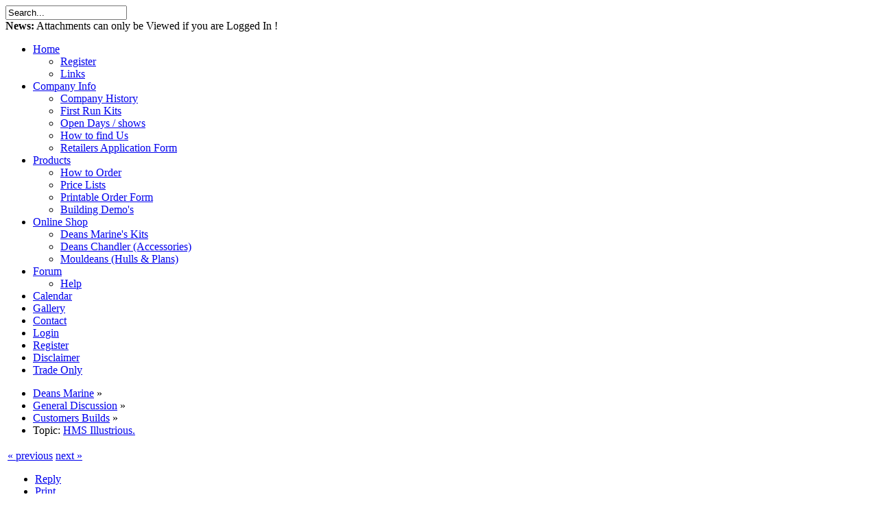

--- FILE ---
content_type: text/html; charset=UTF-8
request_url: https://www.deansmarine.co.uk/index.php?PHPSESSID=17erjll25na904k1crud261nm1&topic=604.0
body_size: 8921
content:
<!DOCTYPE html PUBLIC "-//W3C//DTD XHTML 1.0 Transitional//EN" "http://www.w3.org/TR/xhtml1/DTD/xhtml1-transitional.dtd">
<html xmlns="http://www.w3.org/1999/xhtml">
<head>
	<link rel="stylesheet" type="text/css" href="https://www.deansmarine.co.uk/Themes/whitebox_202/css/index.css?fin20" />
	<link rel="stylesheet" type="text/css" href="https://www.deansmarine.co.uk/Themes/default/css/webkit.css" />
	<script type="text/javascript" src="https://www.deansmarine.co.uk/Themes/default/scripts/script.js?fin20"></script>
	<script type="text/javascript" src="https://www.deansmarine.co.uk/Themes/whitebox_202/scripts/theme.js?fin20"></script>
	<script type="text/javascript"><!-- // --><![CDATA[
		var smf_theme_url = "https://www.deansmarine.co.uk/Themes/whitebox_202";
		var smf_default_theme_url = "https://www.deansmarine.co.uk/Themes/default";
		var smf_images_url = "https://www.deansmarine.co.uk/Themes/whitebox_202/images";
		var smf_scripturl = "https://www.deansmarine.co.uk/index.php?PHPSESSID=17erjll25na904k1crud261nm1&amp;";
		var smf_iso_case_folding = false;
		var smf_charset = "UTF-8";
		var ajax_notification_text = "Loading...";
		var ajax_notification_cancel_text = "Cancel";
	// ]]></script>
	<meta http-equiv="Content-Type" content="text/html; charset=UTF-8" />
	<meta name="description" content="HMS Illustrious." />
	<meta name="keywords" content="Deansmarine" />
	<title>HMS Illustrious.</title>
	<link rel="canonical" href="https://www.deansmarine.co.uk/index.php?topic=604.0" />
	<link rel="help" href="https://www.deansmarine.co.uk/index.php?PHPSESSID=17erjll25na904k1crud261nm1&amp;action=help" />
	<link rel="search" href="https://www.deansmarine.co.uk/index.php?PHPSESSID=17erjll25na904k1crud261nm1&amp;action=search" />
	<link rel="contents" href="https://www.deansmarine.co.uk/index.php?PHPSESSID=17erjll25na904k1crud261nm1&amp;" />
	<link rel="alternate" type="application/rss+xml" title="Deans Marine - RSS" href="https://www.deansmarine.co.uk/index.php?PHPSESSID=17erjll25na904k1crud261nm1&amp;type=rss;action=.xml" />
	<link rel="prev" href="https://www.deansmarine.co.uk/index.php?PHPSESSID=17erjll25na904k1crud261nm1&amp;topic=604.0;prev_next=prev" />
	<link rel="next" href="https://www.deansmarine.co.uk/index.php?PHPSESSID=17erjll25na904k1crud261nm1&amp;topic=604.0;prev_next=next" />
	<link rel="index" href="https://www.deansmarine.co.uk/index.php?PHPSESSID=17erjll25na904k1crud261nm1&amp;board=5.0" />
	<link rel="stylesheet" type="text/css" id="portal_css" href="https://www.deansmarine.co.uk/Themes/default/css/portal.css" />
	<script type="text/javascript" src="https://www.deansmarine.co.uk/Themes/default/scripts/portal.js?236"></script>
	<script language="JavaScript" type="text/javascript"><!-- // --><![CDATA[
		var sp_images_url = "https://www.deansmarine.co.uk/Themes/default/images/sp";
		var sp_script_url = "https://www.deansmarine.co.uk/index.php?PHPSESSID=17erjll25na904k1crud261nm1&amp;";
		function sp_collapseBlock(id)
		{
			mode = document.getElementById("sp_block_" + id).style.display == "" ? 0 : 1;
			document.cookie = "sp_block_" + id + "=" + (mode ? 0 : 1);
			document.getElementById("sp_collapse_" + id).src = smf_images_url + (mode ? "/collapse.gif" : "/expand.gif");
			document.getElementById("sp_block_" + id).style.display = mode ? "" : "none";
		}
		window.addEventListener("load", sp_image_resize, false);
	// ]]></script>
</head>
<body>
<div id="wrapper" style="width: 96%">
	 <div id="header">
		  <div id="header-l">
				<div id="header-r">
					 <div id="userarea" class="smalltext">
			</div>
				<div id="searcharea">
				<form action="https://www.deansmarine.co.uk/index.php?PHPSESSID=17erjll25na904k1crud261nm1&amp;action=search2" method="post" accept-charset="UTF-8">
					  <input class="inputbox" type="text" name="search" value="Search..." onfocus="this.value = '';" onblur="if(this.value=='') this.value='Search...';" /> 
					<input type="hidden" name="topic" value="604" />
			  </form>
		</div>
		  <div id="news">
		  <b>News:</b> Attachments can only be Viewed if you are Logged In !</div>
			  <div id="logo">
			  <a href="https://www.deansmarine.co.uk/index.php?PHPSESSID=17erjll25na904k1crud261nm1&amp;" title=""></a>
			</div>
		</div>
	 </div>
  </div>
		  <div id="border-l">
				<div id="border-r">
					 <div id="toolbar-l">
						  <div id="toolbar-r">
								<div id="toolbar">
							 
		<ul id="topnav">
				<li id="button_home">
					<a class="" href="https://www.deansmarine.co.uk/index.php?PHPSESSID=17erjll25na904k1crud261nm1&amp;"><span>Home</span></a>
					<ul>
						<li>
							<a href="https://www.deansmarine.co.uk/index.php?PHPSESSID=17erjll25na904k1crud261nm1&amp;action=register">Register</a>
						</li>
						<li>
							<a href="https://www.deansmarine.co.uk/index.php?PHPSESSID=17erjll25na904k1crud261nm1&amp;page=links">Links</a>
						</li>
					</ul>
				</li>
				<li id="button_custom1">
					<a class="" href="https://www.deansmarine.co.uk/index.php?PHPSESSID=17erjll25na904k1crud261nm1&amp;page=history"><span>Company Info</span></a>
					<ul>
						<li>
							<a href="https://www.deansmarine.co.uk/index.php?PHPSESSID=17erjll25na904k1crud261nm1&amp;page=history">Company History</a>
						</li>
						<li>
							<a href="https://www.deansmarine.co.uk/index.php?PHPSESSID=17erjll25na904k1crud261nm1&amp;page=firstrunkits">First Run Kits </a>
						</li>
						<li>
							<a href="https://www.deansmarine.co.uk/index.php?PHPSESSID=17erjll25na904k1crud261nm1&amp;page=shows">Open Days / shows</a>
						</li>
						<li>
							<a href="https://www.deansmarine.co.uk/index.php?PHPSESSID=17erjll25na904k1crud261nm1&amp;page=location">How to find Us </a>
						</li>
						<li>
							<a href="https://www.deansmarine.co.uk/index.php?PHPSESSID=17erjll25na904k1crud261nm1&amp;page=retailer">Retailers Application Form </a>
						</li>
					</ul>
				</li>
				<li id="button_custom2">
					<a class="" href="https://www.deansmarine.co.uk/index.php?PHPSESSID=17erjll25na904k1crud261nm1&amp;page=products"><span>Products</span></a>
					<ul>
						<li>
							<a href="https://www.deansmarine.co.uk/index.php?PHPSESSID=17erjll25na904k1crud261nm1&amp;page=howtoorder">How to Order </a>
						</li>
						<li>
							<a href="https://www.deansmarine.co.uk/index.php?PHPSESSID=17erjll25na904k1crud261nm1&amp;page=products">Price Lists</a>
						</li>
						<li>
							<a href="https://www.deansmarine.co.uk/index.php?PHPSESSID=17erjll25na904k1crud261nm1&amp;page=orderform">Printable Order Form</a>
						</li>
						<li>
							<a href="https://www.deansmarine.co.uk/index.php?PHPSESSID=17erjll25na904k1crud261nm1&amp;page=builds">Building Demo's </a>
						</li>
					</ul>
				</li>
				<li id="button_custom3">
					<a class="" href="https://www.deansmarine.co.uk/shop/"><span>Online Shop</span></a>
					<ul>
						<li>
							<a href="https://www.deansmarine.co.uk/shop/index.php/cPath/10">Deans Marine's Kits</a>
						</li>
						<li>
							<a href="https://www.deansmarine.co.uk/shop/index.php/cPath/5">Deans Chandler (Accessories)</a>
						</li>
						<li>
							<a href="https://www.deansmarine.co.uk/shop/index.php/cPath/26">Mouldeans (Hulls & Plans)</a>
						</li>
					</ul>
				</li>
				<li id="button_forum">
					<a class="active " href="https://www.deansmarine.co.uk/index.php?PHPSESSID=17erjll25na904k1crud261nm1&amp;action=forum"><span>Forum</span></a>
					<ul>
						<li>
							<a href="https://www.deansmarine.co.uk/index.php?PHPSESSID=17erjll25na904k1crud261nm1&amp;action=help">Help</a>
						</li>
					</ul>
				</li>
				<li id="button_calendar">
					<a class="" href="https://www.deansmarine.co.uk/index.php?PHPSESSID=17erjll25na904k1crud261nm1&amp;action=calendar"><span>Calendar</span></a>
				</li>
				<li id="button_gallery">
					<a class="" href="https://www.deansmarine.co.uk/index.php?PHPSESSID=17erjll25na904k1crud261nm1&amp;action=gallery"><span>Gallery</span></a>
				</li>
				<li id="button_contact">
					<a class="" href="https://www.deansmarine.co.uk/index.php?PHPSESSID=17erjll25na904k1crud261nm1&amp;action=contact"><span>Contact</span></a>
				</li>
				<li id="button_login">
					<a class="" href="https://www.deansmarine.co.uk/index.php?PHPSESSID=17erjll25na904k1crud261nm1&amp;action=login"><span>Login</span></a>
				</li>
				<li id="button_register">
					<a class="" href="https://www.deansmarine.co.uk/index.php?PHPSESSID=17erjll25na904k1crud261nm1&amp;action=register"><span>Register</span></a>
				</li>
				<li id="button_disclaimer">
					<a class="" href="https://www.deansmarine.co.uk/index.php?PHPSESSID=17erjll25na904k1crud261nm1&amp;page=disclaimer"><span>Disclaimer</span></a>
				</li>
				<li id="button_custom6">
					<a class="" href="https://www.deansmarine.co.uk/traders/"><span>Trade Only</span></a>
				</li>
			</ul>
					 </div>
			  </div>
		</div>
	  <div id="bodyarea">
	<div class="navigate_section">
		<ul>
			<li>
				<a href="https://www.deansmarine.co.uk/index.php?PHPSESSID=17erjll25na904k1crud261nm1&amp;action=forum"><span>Deans Marine</span></a>&nbsp;&#187;
			</li>
			<li>
				<a href="https://www.deansmarine.co.uk/index.php?PHPSESSID=17erjll25na904k1crud261nm1&amp;action=forum#c2"><span>General Discussion</span></a>&nbsp;&#187;
			</li>
			<li>
				<a href="https://www.deansmarine.co.uk/index.php?PHPSESSID=17erjll25na904k1crud261nm1&amp;board=5.0"><span>Customers Builds</span></a>&nbsp;&#187;
			</li>
			<li class="last">Topic: 
				<a href="https://www.deansmarine.co.uk/index.php?PHPSESSID=17erjll25na904k1crud261nm1&amp;topic=604.0"><span>HMS Illustrious.</span></a>
			</li>
		</ul>
	</div>
	<table id="sp_main">
		<tr>
			<td id="sp_center">
			<a id="top"></a>
			<a id="msg4159"></a>
			<div class="pagesection">
				<div class="nextlinks"><a href="https://www.deansmarine.co.uk/index.php?PHPSESSID=17erjll25na904k1crud261nm1&amp;topic=604.0;prev_next=prev#new">&laquo; previous</a> <a href="https://www.deansmarine.co.uk/index.php?PHPSESSID=17erjll25na904k1crud261nm1&amp;topic=604.0;prev_next=next#new">next &raquo;</a></div>
		<div class="buttonlist floatright">
			<ul>
				<li><a class="button_strip_reply active" href="https://www.deansmarine.co.uk/index.php?PHPSESSID=17erjll25na904k1crud261nm1&amp;action=post;topic=604.0;last_msg=8340"><span>Reply</span></a></li>
				<li><a class="button_strip_print" href="https://www.deansmarine.co.uk/index.php?PHPSESSID=17erjll25na904k1crud261nm1&amp;action=printpage;topic=604.0" rel="new_win nofollow"><span class="last">Print</span></a></li>
			</ul>
		</div>
				<div class="pagelinks floatleft">Pages: [<strong>1</strong>] <a class="navPages" href="https://www.deansmarine.co.uk/index.php?PHPSESSID=17erjll25na904k1crud261nm1&amp;topic=604.15">2</a> <a class="navPages" href="https://www.deansmarine.co.uk/index.php?PHPSESSID=17erjll25na904k1crud261nm1&amp;topic=604.30">3</a> <span style="font-weight: bold;" onclick="expandPages(this, 'https://www.deansmarine.co.uk/index.php?topic=604.%1$d', 45, 450, 15);" onmouseover="this.style.cursor='pointer';"> ... </span><a class="navPages" href="https://www.deansmarine.co.uk/index.php?PHPSESSID=17erjll25na904k1crud261nm1&amp;topic=604.450">31</a>   &nbsp;&nbsp;<a href="#lastPost"><strong>Go Down</strong></a></div>
			</div>
			<div id="forumposts">
				<div class="cat_bar">
					<h3 class="catbg">
						<img src="https://www.deansmarine.co.uk/Themes/whitebox_202/images/topic/veryhot_post.gif" align="bottom" alt="" />
						<span id="author">Author</span>
						Topic: HMS Illustrious. &nbsp;(Read 440380 times)
					</h3>
				</div>
				<p id="whoisviewing" class="smalltext">0 Members and 1 Guest are viewing this topic.
				</p>
				<form action="https://www.deansmarine.co.uk/index.php?PHPSESSID=17erjll25na904k1crud261nm1&amp;action=quickmod2;topic=604.0" method="post" accept-charset="UTF-8" name="quickModForm" id="quickModForm" style="margin: 0;" onsubmit="return oQuickModify.bInEditMode ? oQuickModify.modifySave('ba3bd73687d3b8806441561976b07e18', 'c8af409') : false">
				<div class="windowbg">
					<span class="topslice"><span></span></span>
					<div class="post_wrapper">
						<div class="poster">
							<h4>
								<img src="https://www.deansmarine.co.uk/Themes/whitebox_202/images/useroff.gif" alt="Offline" />
								<a href="https://www.deansmarine.co.uk/index.php?PHPSESSID=17erjll25na904k1crud261nm1&amp;action=profile;u=1113" title="View the profile of paul swainson">paul swainson</a>
							</h4>
							<ul class="reset smalltext" id="msg_4159_extra_info">
								<li class="postgroup">Admiral</li>
								<li class="stars"><img src="https://www.deansmarine.co.uk/Themes/whitebox_202/images/rank7.jpg" alt="*" /></li>
								<li class="avatar">
									<a href="https://www.deansmarine.co.uk/index.php?PHPSESSID=17erjll25na904k1crud261nm1&amp;action=profile;u=1113">
										<img class="avatar" src="http://www.deansmarine.co.uk/avatars/avatar_1113_1446505924.png" alt="" />
									</a>
								</li>
								<li class="postcount">Posts: 801</li>
								<li class="gender">Gender: <img class="gender" src="https://www.deansmarine.co.uk/Themes/whitebox_202/images/Male.gif" alt="Male" /></li>
							</ul>
						</div>
						<div class="postarea">
							<div class="flow_hidden">
								<div class="keyinfo">
									<div class="messageicon">
										<img src="https://www.deansmarine.co.uk/Themes/whitebox_202/images/post/clip.gif" alt="" />
									</div>
									<h5 id="subject_4159">
										<a href="https://www.deansmarine.co.uk/index.php?PHPSESSID=17erjll25na904k1crud261nm1&amp;topic=604.msg4159#msg4159" rel="nofollow">HMS Illustrious.</a>
									</h5>
									<div class="smalltext">&#171; <strong> on:</strong> 23 August 2013, 13:23:58 &#187;</div>
									<div id="msg_4159_quick_mod"></div>
								</div>
								<ul class="reset smalltext quickbuttons">
									<li class="quote_button"><a href="https://www.deansmarine.co.uk/index.php?PHPSESSID=17erjll25na904k1crud261nm1&amp;action=post;quote=4159;topic=604.0;last_msg=8340">Quote</a></li>
								</ul>
							</div>
							<div class="post">
								<div class="inner" id="msg_4159">I have just about finished the build of HMS Solebay and have been looking at two new builds.&nbsp; The long term one is HMS Illustrious from 1942 to 1950.&nbsp; &nbsp;I have been looking around for information and I do not seem to be able to get hold of ship plans with out paying an arm and a leg.&nbsp; &nbsp;Has any one done the same and have a set of plans that I could use to help me build her.&nbsp; &nbsp;I believe there is also a book on HMS Illustrious does any one know the book code number for her.</div>
							</div>
						</div>
						<div class="moderatorbar">
							<div class="smalltext modified" id="modified_4159">
							</div>
							<div class="smalltext reportlinks">
								<img src="https://www.deansmarine.co.uk/Themes/whitebox_202/images/ip.gif" alt="" />
								Logged
							</div>
						</div>
					</div>
					<span class="botslice"><span></span></span>
				</div>
				<hr class="post_separator" />
				<a id="msg4162"></a>
				<div class="windowbg2">
					<span class="topslice"><span></span></span>
					<div class="post_wrapper">
						<div class="poster">
							<h4>
								<img src="https://www.deansmarine.co.uk/Themes/whitebox_202/images/useroff.gif" alt="Offline" />
								<a href="https://www.deansmarine.co.uk/index.php?PHPSESSID=17erjll25na904k1crud261nm1&amp;action=profile;u=469" title="View the profile of andy">andy</a>
							</h4>
							<ul class="reset smalltext" id="msg_4162_extra_info">
								<li class="postgroup">Warrant Officer</li>
								<li class="stars"><img src="https://www.deansmarine.co.uk/Themes/whitebox_202/images/rank2-1.jpg" alt="*" /></li>
								<li class="postcount">Posts: 26</li>
								<li class="gender">Gender: <img class="gender" src="https://www.deansmarine.co.uk/Themes/whitebox_202/images/Male.gif" alt="Male" /></li>
							</ul>
						</div>
						<div class="postarea">
							<div class="flow_hidden">
								<div class="keyinfo">
									<div class="messageicon">
										<img src="https://www.deansmarine.co.uk/Themes/whitebox_202/images/post/xx.gif" alt="" />
									</div>
									<h5 id="subject_4162">
										<a href="https://www.deansmarine.co.uk/index.php?PHPSESSID=17erjll25na904k1crud261nm1&amp;topic=604.msg4162#msg4162" rel="nofollow">Re: HMS Illustrious.</a>
									</h5>
									<div class="smalltext">&#171; <strong>Reply #1 on:</strong> 23 August 2013, 14:41:45 &#187;</div>
									<div id="msg_4162_quick_mod"></div>
								</div>
								<ul class="reset smalltext quickbuttons">
									<li class="quote_button"><a href="https://www.deansmarine.co.uk/index.php?PHPSESSID=17erjll25na904k1crud261nm1&amp;action=post;quote=4162;topic=604.0;last_msg=8340">Quote</a></li>
								</ul>
							</div>
							<div class="post">
								<div class="inner" id="msg_4162">There is a series of books called &quot;Anatomy of the Ship&quot; and they have a book on the HMS Victorious. You may want to take a look at.<br /><br />Andy</div>
							</div>
						</div>
						<div class="moderatorbar">
							<div class="smalltext modified" id="modified_4162">
							</div>
							<div class="smalltext reportlinks">
								<img src="https://www.deansmarine.co.uk/Themes/whitebox_202/images/ip.gif" alt="" />
								Logged
							</div>
						</div>
					</div>
					<span class="botslice"><span></span></span>
				</div>
				<hr class="post_separator" />
				<a id="msg4163"></a>
				<div class="windowbg">
					<span class="topslice"><span></span></span>
					<div class="post_wrapper">
						<div class="poster">
							<h4>
								<img src="https://www.deansmarine.co.uk/Themes/whitebox_202/images/useroff.gif" alt="Offline" />
								<a href="https://www.deansmarine.co.uk/index.php?PHPSESSID=17erjll25na904k1crud261nm1&amp;action=profile;u=1063" title="View the profile of radio joe">radio joe</a>
							</h4>
							<ul class="reset smalltext" id="msg_4163_extra_info">
								<li class="title">JOE</li>
								<li class="postgroup">Admiral</li>
								<li class="stars"><img src="https://www.deansmarine.co.uk/Themes/whitebox_202/images/rank7.jpg" alt="*" /></li>
								<li class="avatar">
									<a href="https://www.deansmarine.co.uk/index.php?PHPSESSID=17erjll25na904k1crud261nm1&amp;action=profile;u=1063">
										<img class="avatar" src="https://www.deansmarine.co.uk/index.php?PHPSESSID=17erjll25na904k1crud261nm1&amp;action=dlattach;attach=8430;type=avatar" alt="" />
									</a>
								</li>
								<li class="postcount">Posts: 816</li>
								<li class="gender">Gender: <img class="gender" src="https://www.deansmarine.co.uk/Themes/whitebox_202/images/Male.gif" alt="Male" /></li>
							</ul>
						</div>
						<div class="postarea">
							<div class="flow_hidden">
								<div class="keyinfo">
									<div class="messageicon">
										<img src="https://www.deansmarine.co.uk/Themes/whitebox_202/images/post/clip.gif" alt="" />
									</div>
									<h5 id="subject_4163">
										<a href="https://www.deansmarine.co.uk/index.php?PHPSESSID=17erjll25na904k1crud261nm1&amp;topic=604.msg4163#msg4163" rel="nofollow">Re: HMS Illustrious.</a>
									</h5>
									<div class="smalltext">&#171; <strong>Reply #2 on:</strong> 23 August 2013, 14:44:37 &#187;</div>
									<div id="msg_4163_quick_mod"></div>
								</div>
								<ul class="reset smalltext quickbuttons">
									<li class="quote_button"><a href="https://www.deansmarine.co.uk/index.php?PHPSESSID=17erjll25na904k1crud261nm1&amp;action=post;quote=4163;topic=604.0;last_msg=8340">Quote</a></li>
								</ul>
							</div>
							<div class="post">
								<div class="inner" id="msg_4163">Hi Paul<br />Talk about jumping in with both feet, If you are sticking to 1:96 scale have you thought about the size of her roughly 7. 3/4 feet long and about 1 foot beam, hope you do mate, will watch with interest.</div>
							</div>
						</div>
						<div class="moderatorbar">
							<div class="smalltext modified" id="modified_4163">
								&#171; <em>Last Edit: 23 August 2013, 15:08:47 by radio joe</em> &#187;
							</div>
							<div class="smalltext reportlinks">
								<img src="https://www.deansmarine.co.uk/Themes/whitebox_202/images/ip.gif" alt="" />
								Logged
							</div>
						</div>
					</div>
					<span class="botslice"><span></span></span>
				</div>
				<hr class="post_separator" />
				<a id="msg4165"></a>
				<div class="windowbg2">
					<span class="topslice"><span></span></span>
					<div class="post_wrapper">
						<div class="poster">
							<h4>
								<img src="https://www.deansmarine.co.uk/Themes/whitebox_202/images/useroff.gif" alt="Offline" />
								<a href="https://www.deansmarine.co.uk/index.php?PHPSESSID=17erjll25na904k1crud261nm1&amp;action=profile;u=1113" title="View the profile of paul swainson">paul swainson</a>
							</h4>
							<ul class="reset smalltext" id="msg_4165_extra_info">
								<li class="postgroup">Admiral</li>
								<li class="stars"><img src="https://www.deansmarine.co.uk/Themes/whitebox_202/images/rank7.jpg" alt="*" /></li>
								<li class="avatar">
									<a href="https://www.deansmarine.co.uk/index.php?PHPSESSID=17erjll25na904k1crud261nm1&amp;action=profile;u=1113">
										<img class="avatar" src="http://www.deansmarine.co.uk/avatars/avatar_1113_1446505924.png" alt="" />
									</a>
								</li>
								<li class="postcount">Posts: 801</li>
								<li class="gender">Gender: <img class="gender" src="https://www.deansmarine.co.uk/Themes/whitebox_202/images/Male.gif" alt="Male" /></li>
							</ul>
						</div>
						<div class="postarea">
							<div class="flow_hidden">
								<div class="keyinfo">
									<div class="messageicon">
										<img src="https://www.deansmarine.co.uk/Themes/whitebox_202/images/post/xx.gif" alt="" />
									</div>
									<h5 id="subject_4165">
										<a href="https://www.deansmarine.co.uk/index.php?PHPSESSID=17erjll25na904k1crud261nm1&amp;topic=604.msg4165#msg4165" rel="nofollow">Re: HMS Illustrious.</a>
									</h5>
									<div class="smalltext">&#171; <strong>Reply #3 on:</strong> 23 August 2013, 17:28:57 &#187;</div>
									<div id="msg_4165_quick_mod"></div>
								</div>
								<ul class="reset smalltext quickbuttons">
									<li class="quote_button"><a href="https://www.deansmarine.co.uk/index.php?PHPSESSID=17erjll25na904k1crud261nm1&amp;action=post;quote=4165;topic=604.0;last_msg=8340">Quote</a></li>
								</ul>
							</div>
							<div class="post">
								<div class="inner" id="msg_4165">Yes Joe, I have seen the size a club member is building HMS Illustrious the last one with the left ramp on the bow.&nbsp; He has been working on it on and off for 5 years.&nbsp; &nbsp;I want a long project along with a short one like the Hospital ship Stolaf.&nbsp; So I have started to look for hulls or plans.&nbsp; &nbsp;I might even build my own hull if I can get the correct plans.&nbsp; &nbsp;The Deans Marine have a hull which is not accurate below the water line but its not too far out.&nbsp; &nbsp;So once I have a set of plans and see what the difference is I will by the Hull and then use the list of parts Deans have got that would suit this ship.&nbsp; I spoke with Deans this afternoon about her and I quite like the price.&nbsp; &nbsp;They do not have one in stock they will need to make one, it will take about a week.&nbsp; &nbsp;The size is large and will require some thinking on transporting.&nbsp; I have heard that a member of this forum has build one and cut it in half and bolts it together at the water.&nbsp; &nbsp;I hear he along with others may be at the Deans Open day.&nbsp; So may be I should drive down and see.</div>
							</div>
						</div>
						<div class="moderatorbar">
							<div class="smalltext modified" id="modified_4165">
							</div>
							<div class="smalltext reportlinks">
								<img src="https://www.deansmarine.co.uk/Themes/whitebox_202/images/ip.gif" alt="" />
								Logged
							</div>
						</div>
					</div>
					<span class="botslice"><span></span></span>
				</div>
				<hr class="post_separator" />
				<a id="msg4168"></a>
				<div class="windowbg">
					<span class="topslice"><span></span></span>
					<div class="post_wrapper">
						<div class="poster">
							<h4>
								<img src="https://www.deansmarine.co.uk/Themes/whitebox_202/images/useroff.gif" alt="Offline" />
								<a href="https://www.deansmarine.co.uk/index.php?PHPSESSID=17erjll25na904k1crud261nm1&amp;action=profile;u=1063" title="View the profile of radio joe">radio joe</a>
							</h4>
							<ul class="reset smalltext" id="msg_4168_extra_info">
								<li class="title">JOE</li>
								<li class="postgroup">Admiral</li>
								<li class="stars"><img src="https://www.deansmarine.co.uk/Themes/whitebox_202/images/rank7.jpg" alt="*" /></li>
								<li class="avatar">
									<a href="https://www.deansmarine.co.uk/index.php?PHPSESSID=17erjll25na904k1crud261nm1&amp;action=profile;u=1063">
										<img class="avatar" src="https://www.deansmarine.co.uk/index.php?PHPSESSID=17erjll25na904k1crud261nm1&amp;action=dlattach;attach=8430;type=avatar" alt="" />
									</a>
								</li>
								<li class="postcount">Posts: 816</li>
								<li class="gender">Gender: <img class="gender" src="https://www.deansmarine.co.uk/Themes/whitebox_202/images/Male.gif" alt="Male" /></li>
							</ul>
						</div>
						<div class="postarea">
							<div class="flow_hidden">
								<div class="keyinfo">
									<div class="messageicon">
										<img src="https://www.deansmarine.co.uk/Themes/whitebox_202/images/post/xx.gif" alt="" />
									</div>
									<h5 id="subject_4168">
										<a href="https://www.deansmarine.co.uk/index.php?PHPSESSID=17erjll25na904k1crud261nm1&amp;topic=604.msg4168#msg4168" rel="nofollow">Re: HMS Illustrious.</a>
									</h5>
									<div class="smalltext">&#171; <strong>Reply #4 on:</strong> 23 August 2013, 17:49:46 &#187;</div>
									<div id="msg_4168_quick_mod"></div>
								</div>
								<ul class="reset smalltext quickbuttons">
									<li class="quote_button"><a href="https://www.deansmarine.co.uk/index.php?PHPSESSID=17erjll25na904k1crud261nm1&amp;action=post;quote=4168;topic=604.0;last_msg=8340">Quote</a></li>
								</ul>
							</div>
							<div class="post">
								<div class="inner" id="msg_4168">Sounds like a great project Paul more power to you hope you find all the &quot;bits&quot; for the build.&nbsp; Joe</div>
							</div>
						</div>
						<div class="moderatorbar">
							<div class="smalltext modified" id="modified_4168">
							</div>
							<div class="smalltext reportlinks">
								<img src="https://www.deansmarine.co.uk/Themes/whitebox_202/images/ip.gif" alt="" />
								Logged
							</div>
						</div>
					</div>
					<span class="botslice"><span></span></span>
				</div>
				<hr class="post_separator" />
				<a id="msg4172"></a>
				<div class="windowbg2">
					<span class="topslice"><span></span></span>
					<div class="post_wrapper">
						<div class="poster">
							<h4>
								<img src="https://www.deansmarine.co.uk/Themes/whitebox_202/images/useroff.gif" alt="Offline" />
								<a href="https://www.deansmarine.co.uk/index.php?PHPSESSID=17erjll25na904k1crud261nm1&amp;action=profile;u=1113" title="View the profile of paul swainson">paul swainson</a>
							</h4>
							<ul class="reset smalltext" id="msg_4172_extra_info">
								<li class="postgroup">Admiral</li>
								<li class="stars"><img src="https://www.deansmarine.co.uk/Themes/whitebox_202/images/rank7.jpg" alt="*" /></li>
								<li class="avatar">
									<a href="https://www.deansmarine.co.uk/index.php?PHPSESSID=17erjll25na904k1crud261nm1&amp;action=profile;u=1113">
										<img class="avatar" src="http://www.deansmarine.co.uk/avatars/avatar_1113_1446505924.png" alt="" />
									</a>
								</li>
								<li class="postcount">Posts: 801</li>
								<li class="gender">Gender: <img class="gender" src="https://www.deansmarine.co.uk/Themes/whitebox_202/images/Male.gif" alt="Male" /></li>
							</ul>
						</div>
						<div class="postarea">
							<div class="flow_hidden">
								<div class="keyinfo">
									<div class="messageicon">
										<img src="https://www.deansmarine.co.uk/Themes/whitebox_202/images/post/xx.gif" alt="" />
									</div>
									<h5 id="subject_4172">
										<a href="https://www.deansmarine.co.uk/index.php?PHPSESSID=17erjll25na904k1crud261nm1&amp;topic=604.msg4172#msg4172" rel="nofollow">Re: HMS Illustrious.</a>
									</h5>
									<div class="smalltext">&#171; <strong>Reply #5 on:</strong> 24 August 2013, 11:31:45 &#187;</div>
									<div id="msg_4172_quick_mod"></div>
								</div>
								<ul class="reset smalltext quickbuttons">
									<li class="quote_button"><a href="https://www.deansmarine.co.uk/index.php?PHPSESSID=17erjll25na904k1crud261nm1&amp;action=post;quote=4172;topic=604.0;last_msg=8340">Quote</a></li>
								</ul>
							</div>
							<div class="post">
								<div class="inner" id="msg_4172"><div class="quoteheader"><div class="topslice_quote"><a href="https://www.deansmarine.co.uk/index.php?PHPSESSID=17erjll25na904k1crud261nm1&amp;topic=604.msg4162#msg4162">Quote from: andy on 23 August 2013, 14:41:45</a></div></div><blockquote class="bbc_standard_quote">There is a series of books called &quot;Anatomy of the Ship&quot; and they have a book on the HMS Victorious. You may want to take a look at.<br /><br />Andy<br /></blockquote><div class="quotefooter"><div class="botslice_quote"></div></div> Hi Andy,&nbsp; Yes I am looking out for one but the cost seems to be around ?50.00 plus and a new one in the hundreds.&nbsp; So I am looking out for an Ebook or a really low price second hand book.&nbsp; &nbsp;But the plans would be the best then I have some think to compare with and measure.</div>
							</div>
						</div>
						<div class="moderatorbar">
							<div class="smalltext modified" id="modified_4172">
							</div>
							<div class="smalltext reportlinks">
								<img src="https://www.deansmarine.co.uk/Themes/whitebox_202/images/ip.gif" alt="" />
								Logged
							</div>
						</div>
					</div>
					<span class="botslice"><span></span></span>
				</div>
				<hr class="post_separator" />
				<a id="msg4175"></a>
				<div class="windowbg">
					<span class="topslice"><span></span></span>
					<div class="post_wrapper">
						<div class="poster">
							<h4>
								<img src="https://www.deansmarine.co.uk/Themes/whitebox_202/images/useroff.gif" alt="Offline" />
								<a href="https://www.deansmarine.co.uk/index.php?PHPSESSID=17erjll25na904k1crud261nm1&amp;action=profile;u=3" title="View the profile of rondean">rondean</a>
							</h4>
							<ul class="reset smalltext" id="msg_4175_extra_info">
								<li class="membergroup">First Sea Lord</li>
								<li class="postgroup">Admiral</li>
								<li class="stars"><img src="https://www.deansmarine.co.uk/Themes/whitebox_202/images/rank7.jpg" alt="*" /></li>
								<li class="postcount">Posts: 739</li>
							</ul>
						</div>
						<div class="postarea">
							<div class="flow_hidden">
								<div class="keyinfo">
									<div class="messageicon">
										<img src="https://www.deansmarine.co.uk/Themes/whitebox_202/images/post/clip.gif" alt="" />
									</div>
									<h5 id="subject_4175">
										<a href="https://www.deansmarine.co.uk/index.php?PHPSESSID=17erjll25na904k1crud261nm1&amp;topic=604.msg4175#msg4175" rel="nofollow">Re: HMS Illustrious.</a>
									</h5>
									<div class="smalltext">&#171; <strong>Reply #6 on:</strong> 24 August 2013, 15:03:28 &#187;</div>
									<div id="msg_4175_quick_mod"></div>
								</div>
								<ul class="reset smalltext quickbuttons">
									<li class="quote_button"><a href="https://www.deansmarine.co.uk/index.php?PHPSESSID=17erjll25na904k1crud261nm1&amp;action=post;quote=4175;topic=604.0;last_msg=8340">Quote</a></li>
								</ul>
							</div>
							<div class="post">
								<div class="inner" id="msg_4175">Bob says he will try to be at the show on the Sunday with the model for you to look at, and you can contact him through Deans Marine, they will give you his phone number.<br />some pics of his model for you passed on to us to put on the site<br />&nbsp;hope this helps<br />&nbsp;Regards<br />&nbsp;Deans Marine<br /></div>
							</div>
						</div>
						<div class="moderatorbar">
							<div class="smalltext modified" id="modified_4175">
							</div>
							<div class="smalltext reportlinks">
								<img src="https://www.deansmarine.co.uk/Themes/whitebox_202/images/ip.gif" alt="" />
								Logged
							</div>
						</div>
					</div>
					<span class="botslice"><span></span></span>
				</div>
				<hr class="post_separator" />
				<a id="msg4176"></a>
				<div class="windowbg2">
					<span class="topslice"><span></span></span>
					<div class="post_wrapper">
						<div class="poster">
							<h4>
								<img src="https://www.deansmarine.co.uk/Themes/whitebox_202/images/useroff.gif" alt="Offline" />
								<a href="https://www.deansmarine.co.uk/index.php?PHPSESSID=17erjll25na904k1crud261nm1&amp;action=profile;u=3" title="View the profile of rondean">rondean</a>
							</h4>
							<ul class="reset smalltext" id="msg_4176_extra_info">
								<li class="membergroup">First Sea Lord</li>
								<li class="postgroup">Admiral</li>
								<li class="stars"><img src="https://www.deansmarine.co.uk/Themes/whitebox_202/images/rank7.jpg" alt="*" /></li>
								<li class="postcount">Posts: 739</li>
							</ul>
						</div>
						<div class="postarea">
							<div class="flow_hidden">
								<div class="keyinfo">
									<div class="messageicon">
										<img src="https://www.deansmarine.co.uk/Themes/whitebox_202/images/post/clip.gif" alt="" />
									</div>
									<h5 id="subject_4176">
										<a href="https://www.deansmarine.co.uk/index.php?PHPSESSID=17erjll25na904k1crud261nm1&amp;topic=604.msg4176#msg4176" rel="nofollow">Re: HMS Illustrious.</a>
									</h5>
									<div class="smalltext">&#171; <strong>Reply #7 on:</strong> 24 August 2013, 15:04:33 &#187;</div>
									<div id="msg_4176_quick_mod"></div>
								</div>
								<ul class="reset smalltext quickbuttons">
									<li class="quote_button"><a href="https://www.deansmarine.co.uk/index.php?PHPSESSID=17erjll25na904k1crud261nm1&amp;action=post;quote=4176;topic=604.0;last_msg=8340">Quote</a></li>
								</ul>
							</div>
							<div class="post">
								<div class="inner" id="msg_4176">and some more<br /></div>
							</div>
						</div>
						<div class="moderatorbar">
							<div class="smalltext modified" id="modified_4176">
							</div>
							<div class="smalltext reportlinks">
								<img src="https://www.deansmarine.co.uk/Themes/whitebox_202/images/ip.gif" alt="" />
								Logged
							</div>
						</div>
					</div>
					<span class="botslice"><span></span></span>
				</div>
				<hr class="post_separator" />
				<a id="msg4182"></a>
				<div class="windowbg">
					<span class="topslice"><span></span></span>
					<div class="post_wrapper">
						<div class="poster">
							<h4>
								<img src="https://www.deansmarine.co.uk/Themes/whitebox_202/images/useroff.gif" alt="Offline" />
								<a href="https://www.deansmarine.co.uk/index.php?PHPSESSID=17erjll25na904k1crud261nm1&amp;action=profile;u=1113" title="View the profile of paul swainson">paul swainson</a>
							</h4>
							<ul class="reset smalltext" id="msg_4182_extra_info">
								<li class="postgroup">Admiral</li>
								<li class="stars"><img src="https://www.deansmarine.co.uk/Themes/whitebox_202/images/rank7.jpg" alt="*" /></li>
								<li class="avatar">
									<a href="https://www.deansmarine.co.uk/index.php?PHPSESSID=17erjll25na904k1crud261nm1&amp;action=profile;u=1113">
										<img class="avatar" src="http://www.deansmarine.co.uk/avatars/avatar_1113_1446505924.png" alt="" />
									</a>
								</li>
								<li class="postcount">Posts: 801</li>
								<li class="gender">Gender: <img class="gender" src="https://www.deansmarine.co.uk/Themes/whitebox_202/images/Male.gif" alt="Male" /></li>
							</ul>
						</div>
						<div class="postarea">
							<div class="flow_hidden">
								<div class="keyinfo">
									<div class="messageicon">
										<img src="https://www.deansmarine.co.uk/Themes/whitebox_202/images/post/xx.gif" alt="" />
									</div>
									<h5 id="subject_4182">
										<a href="https://www.deansmarine.co.uk/index.php?PHPSESSID=17erjll25na904k1crud261nm1&amp;topic=604.msg4182#msg4182" rel="nofollow">Re: HMS Illustrious.</a>
									</h5>
									<div class="smalltext">&#171; <strong>Reply #8 on:</strong> 24 August 2013, 18:17:04 &#187;</div>
									<div id="msg_4182_quick_mod"></div>
								</div>
								<ul class="reset smalltext quickbuttons">
									<li class="quote_button"><a href="https://www.deansmarine.co.uk/index.php?PHPSESSID=17erjll25na904k1crud261nm1&amp;action=post;quote=4182;topic=604.0;last_msg=8340">Quote</a></li>
								</ul>
							</div>
							<div class="post">
								<div class="inner" id="msg_4182">Thanks Ron,&nbsp; I will try to arrange my weekends so that I can try to drive down or take the train.&nbsp; Will let you know what I am doing.&nbsp; &nbsp;The hull that was used on this model was it a Deans&nbsp; mould? Paul</div>
							</div>
						</div>
						<div class="moderatorbar">
							<div class="smalltext modified" id="modified_4182">
							</div>
							<div class="smalltext reportlinks">
								<img src="https://www.deansmarine.co.uk/Themes/whitebox_202/images/ip.gif" alt="" />
								Logged
							</div>
						</div>
					</div>
					<span class="botslice"><span></span></span>
				</div>
				<hr class="post_separator" />
				<a id="msg4183"></a>
				<div class="windowbg2">
					<span class="topslice"><span></span></span>
					<div class="post_wrapper">
						<div class="poster">
							<h4>
								<img src="https://www.deansmarine.co.uk/Themes/whitebox_202/images/useroff.gif" alt="Offline" />
								<a href="https://www.deansmarine.co.uk/index.php?PHPSESSID=17erjll25na904k1crud261nm1&amp;action=profile;u=2" title="View the profile of colin">colin</a>
							</h4>
							<ul class="reset smalltext" id="msg_4183_extra_info">
								<li class="title">Building HMS Enchantress</li>
								<li class="membergroup">Administrator</li>
								<li class="postgroup">Admiral</li>
								<li class="stars"><img src="https://www.deansmarine.co.uk/Themes/whitebox_202/images/rank7.jpg" alt="*" /></li>
								<li class="avatar">
									<a href="https://www.deansmarine.co.uk/index.php?PHPSESSID=17erjll25na904k1crud261nm1&amp;action=profile;u=2">
										<img class="avatar" src="http://www.deansmarine.co.uk/avatars/avatar_2_1414991074.png" alt="" />
									</a>
								</li>
								<li class="postcount">Posts: 1604</li>
								<li class="gender">Gender: <img class="gender" src="https://www.deansmarine.co.uk/Themes/whitebox_202/images/Male.gif" alt="Male" /></li>
							</ul>
						</div>
						<div class="postarea">
							<div class="flow_hidden">
								<div class="keyinfo">
									<div class="messageicon">
										<img src="https://www.deansmarine.co.uk/Themes/whitebox_202/images/post/xx.gif" alt="" />
									</div>
									<h5 id="subject_4183">
										<a href="https://www.deansmarine.co.uk/index.php?PHPSESSID=17erjll25na904k1crud261nm1&amp;topic=604.msg4183#msg4183" rel="nofollow">Re: HMS Illustrious.</a>
									</h5>
									<div class="smalltext">&#171; <strong>Reply #9 on:</strong> 24 August 2013, 18:28:08 &#187;</div>
									<div id="msg_4183_quick_mod"></div>
								</div>
								<ul class="reset smalltext quickbuttons">
									<li class="quote_button"><a href="https://www.deansmarine.co.uk/index.php?PHPSESSID=17erjll25na904k1crud261nm1&amp;action=post;quote=4183;topic=604.0;last_msg=8340">Quote</a></li>
								</ul>
							</div>
							<div class="post">
								<div class="inner" id="msg_4183">i would say yes ....&nbsp; <img src="https://www.deansmarine.co.uk/Smileys/Deans_Smileys/thumbup.gif" alt="^^^" title="thums" class="smiley" />&nbsp; <img src="https://www.deansmarine.co.uk/Smileys/Deans_Smileys/thumbup.gif" alt="^^^" title="thums" class="smiley" /><br /><br /><a href="http://www.deansmarine.co.uk/mpage/Products/illustrious.html" class="bbc_link" target="_blank">Mouldeans Hull for Illustrious</a><br /><br /><a href="http://www.deansmarine.co.uk/mpage/" class="bbc_link" target="_blank">Mouldeans Website</a><br /><br /></div>
							</div>
						</div>
						<div class="moderatorbar">
							<div class="smalltext modified" id="modified_4183">
							</div>
							<div class="smalltext reportlinks">
								<img src="https://www.deansmarine.co.uk/Themes/whitebox_202/images/ip.gif" alt="" />
								Logged
							</div>
						</div>
					</div>
					<span class="botslice"><span></span></span>
				</div>
				<hr class="post_separator" />
				<a id="msg4492"></a>
				<div class="windowbg">
					<span class="topslice"><span></span></span>
					<div class="post_wrapper">
						<div class="poster">
							<h4>
								<img src="https://www.deansmarine.co.uk/Themes/whitebox_202/images/useroff.gif" alt="Offline" />
								<a href="https://www.deansmarine.co.uk/index.php?PHPSESSID=17erjll25na904k1crud261nm1&amp;action=profile;u=1113" title="View the profile of paul swainson">paul swainson</a>
							</h4>
							<ul class="reset smalltext" id="msg_4492_extra_info">
								<li class="postgroup">Admiral</li>
								<li class="stars"><img src="https://www.deansmarine.co.uk/Themes/whitebox_202/images/rank7.jpg" alt="*" /></li>
								<li class="avatar">
									<a href="https://www.deansmarine.co.uk/index.php?PHPSESSID=17erjll25na904k1crud261nm1&amp;action=profile;u=1113">
										<img class="avatar" src="http://www.deansmarine.co.uk/avatars/avatar_1113_1446505924.png" alt="" />
									</a>
								</li>
								<li class="postcount">Posts: 801</li>
								<li class="gender">Gender: <img class="gender" src="https://www.deansmarine.co.uk/Themes/whitebox_202/images/Male.gif" alt="Male" /></li>
							</ul>
						</div>
						<div class="postarea">
							<div class="flow_hidden">
								<div class="keyinfo">
									<div class="messageicon">
										<img src="https://www.deansmarine.co.uk/Themes/whitebox_202/images/post/xx.gif" alt="" />
									</div>
									<h5 id="subject_4492">
										<a href="https://www.deansmarine.co.uk/index.php?PHPSESSID=17erjll25na904k1crud261nm1&amp;topic=604.msg4492#msg4492" rel="nofollow">Re: HMS Illustrious.</a>
									</h5>
									<div class="smalltext">&#171; <strong>Reply #10 on:</strong> 26 September 2013, 22:17:20 &#187;</div>
									<div id="msg_4492_quick_mod"></div>
								</div>
								<ul class="reset smalltext quickbuttons">
									<li class="quote_button"><a href="https://www.deansmarine.co.uk/index.php?PHPSESSID=17erjll25na904k1crud261nm1&amp;action=post;quote=4492;topic=604.0;last_msg=8340">Quote</a></li>
								</ul>
							</div>
							<div class="post">
								<div class="inner" id="msg_4492">Well now that I have stopped work,(retired as of now to day was my last day) I can get down to planing my next build.&nbsp; Off to the printers to see if the plans I got will print out to a full 1/96 scale for the ship.&nbsp; &nbsp;Then finish off fitting the crew to HMS Solebay and put her in dry dock while I am away.&nbsp; Once I know I have plans then the next step is to get the main parts of the build from Deans.&nbsp; &nbsp;I still do not know if I want to try to build the hull from the sections or get a moulded hull.&nbsp; &nbsp;Read so much about having to make adjustment for the section measurements from the plans that I will need to seek advise from some one who has done a hull from the plans and work with the sections.&nbsp; </div>
							</div>
						</div>
						<div class="moderatorbar">
							<div class="smalltext modified" id="modified_4492">
							</div>
							<div class="smalltext reportlinks">
								<img src="https://www.deansmarine.co.uk/Themes/whitebox_202/images/ip.gif" alt="" />
								Logged
							</div>
						</div>
					</div>
					<span class="botslice"><span></span></span>
				</div>
				<hr class="post_separator" />
				<a id="msg4493"></a>
				<div class="windowbg2">
					<span class="topslice"><span></span></span>
					<div class="post_wrapper">
						<div class="poster">
							<h4>
								<img src="https://www.deansmarine.co.uk/Themes/whitebox_202/images/useroff.gif" alt="Offline" />
								<a href="https://www.deansmarine.co.uk/index.php?PHPSESSID=17erjll25na904k1crud261nm1&amp;action=profile;u=1063" title="View the profile of radio joe">radio joe</a>
							</h4>
							<ul class="reset smalltext" id="msg_4493_extra_info">
								<li class="title">JOE</li>
								<li class="postgroup">Admiral</li>
								<li class="stars"><img src="https://www.deansmarine.co.uk/Themes/whitebox_202/images/rank7.jpg" alt="*" /></li>
								<li class="avatar">
									<a href="https://www.deansmarine.co.uk/index.php?PHPSESSID=17erjll25na904k1crud261nm1&amp;action=profile;u=1063">
										<img class="avatar" src="https://www.deansmarine.co.uk/index.php?PHPSESSID=17erjll25na904k1crud261nm1&amp;action=dlattach;attach=8430;type=avatar" alt="" />
									</a>
								</li>
								<li class="postcount">Posts: 816</li>
								<li class="gender">Gender: <img class="gender" src="https://www.deansmarine.co.uk/Themes/whitebox_202/images/Male.gif" alt="Male" /></li>
							</ul>
						</div>
						<div class="postarea">
							<div class="flow_hidden">
								<div class="keyinfo">
									<div class="messageicon">
										<img src="https://www.deansmarine.co.uk/Themes/whitebox_202/images/post/xx.gif" alt="" />
									</div>
									<h5 id="subject_4493">
										<a href="https://www.deansmarine.co.uk/index.php?PHPSESSID=17erjll25na904k1crud261nm1&amp;topic=604.msg4493#msg4493" rel="nofollow">Re: HMS Illustrious.</a>
									</h5>
									<div class="smalltext">&#171; <strong>Reply #11 on:</strong> 26 September 2013, 22:51:05 &#187;</div>
									<div id="msg_4493_quick_mod"></div>
								</div>
								<ul class="reset smalltext quickbuttons">
									<li class="quote_button"><a href="https://www.deansmarine.co.uk/index.php?PHPSESSID=17erjll25na904k1crud261nm1&amp;action=post;quote=4493;topic=604.0;last_msg=8340">Quote</a></li>
								</ul>
							</div>
							<div class="post">
								<div class="inner" id="msg_4493">Hi Paul, congratulations on your retirement, I hope you enjoy it as much as I do after 50 years working you can do what you want when you want, well with her in doors permission of course lol. . Joe</div>
							</div>
						</div>
						<div class="moderatorbar">
							<div class="smalltext modified" id="modified_4493">
							</div>
							<div class="smalltext reportlinks">
								<img src="https://www.deansmarine.co.uk/Themes/whitebox_202/images/ip.gif" alt="" />
								Logged
							</div>
						</div>
					</div>
					<span class="botslice"><span></span></span>
				</div>
				<hr class="post_separator" />
				<a id="msg4509"></a>
				<div class="windowbg">
					<span class="topslice"><span></span></span>
					<div class="post_wrapper">
						<div class="poster">
							<h4>
								<img src="https://www.deansmarine.co.uk/Themes/whitebox_202/images/useroff.gif" alt="Offline" />
								<a href="https://www.deansmarine.co.uk/index.php?PHPSESSID=17erjll25na904k1crud261nm1&amp;action=profile;u=1113" title="View the profile of paul swainson">paul swainson</a>
							</h4>
							<ul class="reset smalltext" id="msg_4509_extra_info">
								<li class="postgroup">Admiral</li>
								<li class="stars"><img src="https://www.deansmarine.co.uk/Themes/whitebox_202/images/rank7.jpg" alt="*" /></li>
								<li class="avatar">
									<a href="https://www.deansmarine.co.uk/index.php?PHPSESSID=17erjll25na904k1crud261nm1&amp;action=profile;u=1113">
										<img class="avatar" src="http://www.deansmarine.co.uk/avatars/avatar_1113_1446505924.png" alt="" />
									</a>
								</li>
								<li class="postcount">Posts: 801</li>
								<li class="gender">Gender: <img class="gender" src="https://www.deansmarine.co.uk/Themes/whitebox_202/images/Male.gif" alt="Male" /></li>
							</ul>
						</div>
						<div class="postarea">
							<div class="flow_hidden">
								<div class="keyinfo">
									<div class="messageicon">
										<img src="https://www.deansmarine.co.uk/Themes/whitebox_202/images/post/xx.gif" alt="" />
									</div>
									<h5 id="subject_4509">
										<a href="https://www.deansmarine.co.uk/index.php?PHPSESSID=17erjll25na904k1crud261nm1&amp;topic=604.msg4509#msg4509" rel="nofollow">Re: HMS Illustrious.</a>
									</h5>
									<div class="smalltext">&#171; <strong>Reply #12 on:</strong> 29 September 2013, 18:54:20 &#187;</div>
									<div id="msg_4509_quick_mod"></div>
								</div>
								<ul class="reset smalltext quickbuttons">
									<li class="quote_button"><a href="https://www.deansmarine.co.uk/index.php?PHPSESSID=17erjll25na904k1crud261nm1&amp;action=post;quote=4509;topic=604.0;last_msg=8340">Quote</a></li>
								</ul>
							</div>
							<div class="post">
								<div class="inner" id="msg_4509">Have now acquire a copy of the Aircraft Carriers of the world, 1914 to the present day by Rodger Chesneau.&nbsp; Also got a book on Destroyers by Antony Preston.&nbsp; &nbsp;Got them at the local charity shop, still hopping to find a copy of The Anatomy of Ships HMS Victorious. </div>
							</div>
						</div>
						<div class="moderatorbar">
							<div class="smalltext modified" id="modified_4509">
							</div>
							<div class="smalltext reportlinks">
								<img src="https://www.deansmarine.co.uk/Themes/whitebox_202/images/ip.gif" alt="" />
								Logged
							</div>
						</div>
					</div>
					<span class="botslice"><span></span></span>
				</div>
				<hr class="post_separator" />
				<a id="msg4510"></a>
				<div class="windowbg2">
					<span class="topslice"><span></span></span>
					<div class="post_wrapper">
						<div class="poster">
							<h4>
								<img src="https://www.deansmarine.co.uk/Themes/whitebox_202/images/useroff.gif" alt="Offline" />
								<a href="https://www.deansmarine.co.uk/index.php?PHPSESSID=17erjll25na904k1crud261nm1&amp;action=profile;u=1399" title="View the profile of cabin boy">cabin boy</a>
							</h4>
							<ul class="reset smalltext" id="msg_4510_extra_info">
								<li class="postgroup">Warrant Officer</li>
								<li class="stars"><img src="https://www.deansmarine.co.uk/Themes/whitebox_202/images/rank2-1.jpg" alt="*" /></li>
								<li class="postcount">Posts: 43</li>
								<li class="gender">Gender: <img class="gender" src="https://www.deansmarine.co.uk/Themes/whitebox_202/images/Male.gif" alt="Male" /></li>
								<li class="blurb">Retired 67 years</li>
							</ul>
						</div>
						<div class="postarea">
							<div class="flow_hidden">
								<div class="keyinfo">
									<div class="messageicon">
										<img src="https://www.deansmarine.co.uk/Themes/whitebox_202/images/post/xx.gif" alt="" />
									</div>
									<h5 id="subject_4510">
										<a href="https://www.deansmarine.co.uk/index.php?PHPSESSID=17erjll25na904k1crud261nm1&amp;topic=604.msg4510#msg4510" rel="nofollow">Re: HMS Illustrious.</a>
									</h5>
									<div class="smalltext">&#171; <strong>Reply #13 on:</strong> 29 September 2013, 19:31:34 &#187;</div>
									<div id="msg_4510_quick_mod"></div>
								</div>
								<ul class="reset smalltext quickbuttons">
									<li class="quote_button"><a href="https://www.deansmarine.co.uk/index.php?PHPSESSID=17erjll25na904k1crud261nm1&amp;action=post;quote=4510;topic=604.0;last_msg=8340">Quote</a></li>
								</ul>
							</div>
							<div class="post">
								<div class="inner" id="msg_4510">Hi Paul Congrats on your retirement, a whole new adventure, with the time to enjoy it. Have a great time Regards Clive</div>
							</div>
						</div>
						<div class="moderatorbar">
							<div class="smalltext modified" id="modified_4510">
							</div>
							<div class="smalltext reportlinks">
								<img src="https://www.deansmarine.co.uk/Themes/whitebox_202/images/ip.gif" alt="" />
								Logged
							</div>
						</div>
					</div>
					<span class="botslice"><span></span></span>
				</div>
				<hr class="post_separator" />
				<a id="msg4933"></a>
				<div class="windowbg">
					<span class="topslice"><span></span></span>
					<div class="post_wrapper">
						<div class="poster">
							<h4>
								<img src="https://www.deansmarine.co.uk/Themes/whitebox_202/images/useroff.gif" alt="Offline" />
								<a href="https://www.deansmarine.co.uk/index.php?PHPSESSID=17erjll25na904k1crud261nm1&amp;action=profile;u=1113" title="View the profile of paul swainson">paul swainson</a>
							</h4>
							<ul class="reset smalltext" id="msg_4933_extra_info">
								<li class="postgroup">Admiral</li>
								<li class="stars"><img src="https://www.deansmarine.co.uk/Themes/whitebox_202/images/rank7.jpg" alt="*" /></li>
								<li class="avatar">
									<a href="https://www.deansmarine.co.uk/index.php?PHPSESSID=17erjll25na904k1crud261nm1&amp;action=profile;u=1113">
										<img class="avatar" src="http://www.deansmarine.co.uk/avatars/avatar_1113_1446505924.png" alt="" />
									</a>
								</li>
								<li class="postcount">Posts: 801</li>
								<li class="gender">Gender: <img class="gender" src="https://www.deansmarine.co.uk/Themes/whitebox_202/images/Male.gif" alt="Male" /></li>
							</ul>
						</div>
						<div class="postarea">
							<div class="flow_hidden">
								<div class="keyinfo">
									<div class="messageicon">
										<img src="https://www.deansmarine.co.uk/Themes/whitebox_202/images/post/xx.gif" alt="" />
									</div>
									<h5 id="subject_4933">
										<a href="https://www.deansmarine.co.uk/index.php?PHPSESSID=17erjll25na904k1crud261nm1&amp;topic=604.msg4933#msg4933" rel="nofollow">Re: HMS Illustrious.</a>
									</h5>
									<div class="smalltext">&#171; <strong>Reply #14 on:</strong> 30 December 2013, 09:45:08 &#187;</div>
									<div id="msg_4933_quick_mod"></div>
								</div>
								<ul class="reset smalltext quickbuttons">
									<li class="quote_button"><a href="https://www.deansmarine.co.uk/index.php?PHPSESSID=17erjll25na904k1crud261nm1&amp;action=post;quote=4933;topic=604.0;last_msg=8340">Quote</a></li>
								</ul>
							</div>
							<div class="post">
								<div class="inner" id="msg_4933">Well update on my new build for 2014.&nbsp; &nbsp;Have a nice copy of the Anatomy of Ships HMS Victorious which will guide me on my new build.&nbsp; &nbsp;Have been collecting die cast models of Spitfires for the flight deck.&nbsp; The scale is 1/100 which is the next size I can get.&nbsp; &nbsp;Have arranged with a UK company to supply me 20 at a price of ?4.99 each.&nbsp; &nbsp;So some will have their wins cut and folded up for deck storage.&nbsp; So with the 1/96 plans I only have to order the hull and the other items Deans ave for the build.&nbsp; Hope every one had a great Xmas.&nbsp; Paul</div>
							</div>
						</div>
						<div class="moderatorbar">
							<div class="smalltext modified" id="modified_4933">
							</div>
							<div class="smalltext reportlinks">
								<img src="https://www.deansmarine.co.uk/Themes/whitebox_202/images/ip.gif" alt="" />
								Logged
							</div>
						</div>
					</div>
					<span class="botslice"><span></span></span>
				</div>
				<hr class="post_separator" />
				</form>
			</div>
			<a id="lastPost"></a>
			<div class="pagesection">
				
		<div class="buttonlist floatright">
			<ul>
				<li><a class="button_strip_reply active" href="https://www.deansmarine.co.uk/index.php?PHPSESSID=17erjll25na904k1crud261nm1&amp;action=post;topic=604.0;last_msg=8340"><span>Reply</span></a></li>
				<li><a class="button_strip_print" href="https://www.deansmarine.co.uk/index.php?PHPSESSID=17erjll25na904k1crud261nm1&amp;action=printpage;topic=604.0" rel="new_win nofollow"><span class="last">Print</span></a></li>
			</ul>
		</div>
				<div class="pagelinks floatleft">Pages: [<strong>1</strong>] <a class="navPages" href="https://www.deansmarine.co.uk/index.php?PHPSESSID=17erjll25na904k1crud261nm1&amp;topic=604.15">2</a> <a class="navPages" href="https://www.deansmarine.co.uk/index.php?PHPSESSID=17erjll25na904k1crud261nm1&amp;topic=604.30">3</a> <span style="font-weight: bold;" onclick="expandPages(this, 'https://www.deansmarine.co.uk/index.php?topic=604.%1$d', 45, 450, 15);" onmouseover="this.style.cursor='pointer';"> ... </span><a class="navPages" href="https://www.deansmarine.co.uk/index.php?PHPSESSID=17erjll25na904k1crud261nm1&amp;topic=604.450">31</a>   &nbsp;&nbsp;<a href="#top"><strong>Go Up</strong></a></div>
				<div class="nextlinks_bottom"><a href="https://www.deansmarine.co.uk/index.php?PHPSESSID=17erjll25na904k1crud261nm1&amp;topic=604.0;prev_next=prev#new">&laquo; previous</a> <a href="https://www.deansmarine.co.uk/index.php?PHPSESSID=17erjll25na904k1crud261nm1&amp;topic=604.0;prev_next=next#new">next &raquo;</a></div>
			</div>
	<div class="navigate_section">
		<ul>
			<li>
				<a href="https://www.deansmarine.co.uk/index.php?PHPSESSID=17erjll25na904k1crud261nm1&amp;action=forum"><span>Deans Marine</span></a>&nbsp;&#187;
			</li>
			<li>
				<a href="https://www.deansmarine.co.uk/index.php?PHPSESSID=17erjll25na904k1crud261nm1&amp;action=forum#c2"><span>General Discussion</span></a>&nbsp;&#187;
			</li>
			<li>
				<a href="https://www.deansmarine.co.uk/index.php?PHPSESSID=17erjll25na904k1crud261nm1&amp;board=5.0"><span>Customers Builds</span></a>&nbsp;&#187;
			</li>
			<li class="last">Topic: 
				<a href="https://www.deansmarine.co.uk/index.php?PHPSESSID=17erjll25na904k1crud261nm1&amp;topic=604.0"><span>HMS Illustrious.</span></a>
			</li>
		</ul>
	</div>
			<div id="moderationbuttons"></div>
			<div class="plainbox" id="display_jump_to">&nbsp;</div>
		<br class="clear" />
				<script type="text/javascript" src="https://www.deansmarine.co.uk/Themes/default/scripts/topic.js"></script>
				<script type="text/javascript"><!-- // --><![CDATA[
					if ('XMLHttpRequest' in window)
					{
						var oQuickModify = new QuickModify({
							sScriptUrl: smf_scripturl,
							bShowModify: true,
							iTopicId: 604,
							sTemplateBodyEdit: '\n\t\t\t\t\t\t\t\t<div id="quick_edit_body_container" style="width: 90%">\n\t\t\t\t\t\t\t\t\t<div id="error_box" style="padding: 4px;" class="error"><' + '/div>\n\t\t\t\t\t\t\t\t\t<textarea class="editor" name="message" rows="12" style="width: 100%; margin-bottom: 10px;" tabindex="1">%body%<' + '/textarea><br />\n\t\t\t\t\t\t\t\t\t<input type="hidden" name="c8af409" value="ba3bd73687d3b8806441561976b07e18" />\n\t\t\t\t\t\t\t\t\t<input type="hidden" name="topic" value="604" />\n\t\t\t\t\t\t\t\t\t<input type="hidden" name="msg" value="%msg_id%" />\n\t\t\t\t\t\t\t\t\t<div class="righttext">\n\t\t\t\t\t\t\t\t\t\t<input type="submit" name="post" value="Save" tabindex="2" onclick="return oQuickModify.modifySave(\'ba3bd73687d3b8806441561976b07e18\', \'c8af409\');" accesskey="s" class="button_submit" />&nbsp;&nbsp;<input type="submit" name="cancel" value="Cancel" tabindex="3" onclick="return oQuickModify.modifyCancel();" class="button_submit" />\n\t\t\t\t\t\t\t\t\t<' + '/div>\n\t\t\t\t\t\t\t\t<' + '/div>',
							sTemplateSubjectEdit: '<input type="text" style="width: 90%;" name="subject" value="%subject%" size="80" maxlength="80" tabindex="4" class="input_text" />',
							sTemplateBodyNormal: '%body%',
							sTemplateSubjectNormal: '<a hr'+'ef="https://www.deansmarine.co.uk/index.php?PHPSESSID=17erjll25na904k1crud261nm1&amp;'+'?topic=604.msg%msg_id%#msg%msg_id%" rel="nofollow">%subject%<' + '/a>',
							sTemplateTopSubject: 'Topic: %subject% &nbsp;(Read 440380 times)',
							sErrorBorderStyle: '1px solid red'
						});

						aJumpTo[aJumpTo.length] = new JumpTo({
							sContainerId: "display_jump_to",
							sJumpToTemplate: "<label class=\"smalltext\" for=\"%select_id%\">Jump to:<" + "/label> %dropdown_list%",
							iCurBoardId: 5,
							iCurBoardChildLevel: 0,
							sCurBoardName: "Customers Builds",
							sBoardChildLevelIndicator: "==",
							sBoardPrefix: "=> ",
							sCatSeparator: "-----------------------------",
							sCatPrefix: "",
							sGoButtonLabel: "Go"
						});

						aIconLists[aIconLists.length] = new IconList({
							sBackReference: "aIconLists[" + aIconLists.length + "]",
							sIconIdPrefix: "msg_icon_",
							sScriptUrl: smf_scripturl,
							bShowModify: true,
							iBoardId: 5,
							iTopicId: 604,
							sSessionId: "ba3bd73687d3b8806441561976b07e18",
							sSessionVar: "c8af409",
							sLabelIconList: "Message Icon",
							sBoxBackground: "transparent",
							sBoxBackgroundHover: "#ffffff",
							iBoxBorderWidthHover: 1,
							sBoxBorderColorHover: "#adadad" ,
							sContainerBackground: "#ffffff",
							sContainerBorder: "1px solid #adadad",
							sItemBorder: "1px solid #ffffff",
							sItemBorderHover: "1px dotted gray",
							sItemBackground: "transparent",
							sItemBackgroundHover: "#e0e0f0"
						});
					}
				// ]]></script>
			</td>
		</tr>
	</table>
		  </div>
		</div>
	 </div>
 <div id="footer">
	  <div id="foot-l">
			<div id="foot-r">
				 <div id="footerarea">
					  <div id="footer_section" class="frame">
						  <ul class="reset">
						  <li class="copyright" style="line-height: 1.5em;">
			<span class="smalltext" style="display: inline; visibility: visible; font-family: Verdana, Arial, sans-serif;"><a href="http://www.simplemachines.org/" title="Simple Machines Forum" target="_blank" class="new_win">Powered by SMF 2.0.14</a> |
 <a href="http://www.simplemachines.org/about/copyright.php" title="Free Forum Software" target="_blank" class="new_win">SMF &copy; 2006&ndash;2010, Simple Machines LLC</a><br /><a href="http://www.simpleportal.net/" target="_blank" class="new_win">SimplePortal 2.3.6 &copy; 2008-2014, SimplePortal</a>
			</span></li>
						  <li><a href="http://www.jpr62.com/theme/" target="_blank" class="new_win" title=""><span>( Whitebox by, Crip )</span></a></li>
						  <li><a id="button_xhtml" href="http://validator.w3.org/check?uri=referer" target="_blank" class="new_win" title="Valid XHTML 1.0!"><span>XHTML</span></a></li>
						  <li><a id="button_rss" href="https://www.deansmarine.co.uk/index.php?PHPSESSID=17erjll25na904k1crud261nm1&amp;action=.xml;type=rss" class="new_win"><span>RSS</span></a></li>
						  <li class="last"><a id="button_wap2" href="https://www.deansmarine.co.uk/index.php?PHPSESSID=17erjll25na904k1crud261nm1&amp;wap2" class="new_win"><span>WAP2</span></a></li>					  
	
			</ul>
						 </div>
					</div>
				</div>
			</div>
	  </div>
</div>
</body></html>